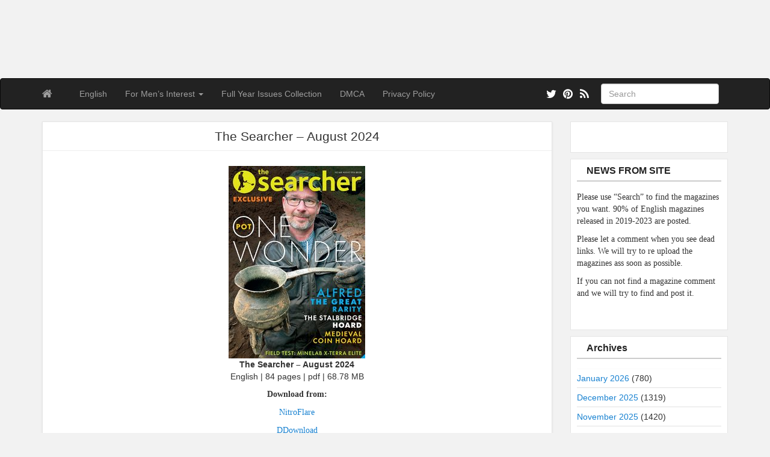

--- FILE ---
content_type: text/html; charset=UTF-8
request_url: https://magdownload.org/the-searcher-august-2024/
body_size: 10201
content:
<!DOCTYPE html>
<!--[if IE 6]><html id="ie6" lang="en-US"><![endif]-->
<!--[if IE 7]><html id="ie7" lang="en-US"><![endif]-->
<!--[if IE 8]><html id="ie8" lang="en-US"><![endif]-->
<!--[if !(IE 6) | !(IE 7) | !(IE 8)  ]><!-->
<html lang="en-US">
<!--<![endif]-->
    <head>    
	<meta charset="UTF-8" />
	<meta name="viewport" content="width=device-width, initial-scale=1.0">
	<link rel="profile" href="https://gmpg.org/xfn/11" />
	<link rel="shortcut icon" href="https://magdownload.org/wp-content/uploads/2018/08/CustomIcon.png" />
		<link rel="pingback" href="https://magdownload.org/xmlrpc.php" />
		
	<meta name='robots' content='index, follow, max-image-preview:large, max-snippet:-1, max-video-preview:-1' />
	<style>img:is([sizes="auto" i], [sizes^="auto," i]) { contain-intrinsic-size: 3000px 1500px }</style>
	
	<!-- This site is optimized with the Yoast SEO plugin v26.7 - https://yoast.com/wordpress/plugins/seo/ -->
	<title>The Searcher - August 2024 - Free PDF Magazine download</title>
	<meta name="description" content="Free Download The Searcher - August 2024 online" />
	<link rel="canonical" href="https://magdownload.org/the-searcher-august-2024/" />
	<meta property="og:locale" content="en_US" />
	<meta property="og:type" content="article" />
	<meta property="og:title" content="The Searcher - August 2024 - Free PDF Magazine download" />
	<meta property="og:description" content="Free Download The Searcher - August 2024 online" />
	<meta property="og:url" content="https://magdownload.org/the-searcher-august-2024/" />
	<meta property="og:site_name" content="Free PDF Magazine download" />
	<meta property="article:published_time" content="2024-06-28T08:22:10+00:00" />
	<meta property="og:image" content="https://i.imgur.com/OAPBqytm.jpeg" />
	<meta name="author" content="admin" />
	<meta name="twitter:card" content="summary_large_image" />
	<meta name="twitter:creator" content="@MagazineDownlo1" />
	<meta name="twitter:site" content="@MagazineDownlo1" />
	<meta name="twitter:label1" content="Written by" />
	<meta name="twitter:data1" content="admin" />
	<script type="application/ld+json" class="yoast-schema-graph">{"@context":"https://schema.org","@graph":[{"@type":"Article","@id":"https://magdownload.org/the-searcher-august-2024/#article","isPartOf":{"@id":"https://magdownload.org/the-searcher-august-2024/"},"author":{"name":"admin","@id":"https://magdownload.org/#/schema/person/9301136751c2542fc7a3f763a9cb5e6a"},"headline":"The Searcher &#8211; August 2024","datePublished":"2024-06-28T08:22:10+00:00","mainEntityOfPage":{"@id":"https://magdownload.org/the-searcher-august-2024/"},"wordCount":16,"commentCount":0,"publisher":{"@id":"https://magdownload.org/#/schema/person/9301136751c2542fc7a3f763a9cb5e6a"},"image":{"@id":"https://magdownload.org/the-searcher-august-2024/#primaryimage"},"thumbnailUrl":"https://i.imgur.com/OAPBqytm.jpeg","keywords":["2024","August","Searcher","The Searcher - August 2024"],"articleSection":["English"],"inLanguage":"en-US","potentialAction":[{"@type":"CommentAction","name":"Comment","target":["https://magdownload.org/the-searcher-august-2024/#respond"]}]},{"@type":"WebPage","@id":"https://magdownload.org/the-searcher-august-2024/","url":"https://magdownload.org/the-searcher-august-2024/","name":"The Searcher - August 2024 - Free PDF Magazine download","isPartOf":{"@id":"https://magdownload.org/#website"},"primaryImageOfPage":{"@id":"https://magdownload.org/the-searcher-august-2024/#primaryimage"},"image":{"@id":"https://magdownload.org/the-searcher-august-2024/#primaryimage"},"thumbnailUrl":"https://i.imgur.com/OAPBqytm.jpeg","datePublished":"2024-06-28T08:22:10+00:00","description":"Free Download The Searcher - August 2024 online","breadcrumb":{"@id":"https://magdownload.org/the-searcher-august-2024/#breadcrumb"},"inLanguage":"en-US","potentialAction":[{"@type":"ReadAction","target":["https://magdownload.org/the-searcher-august-2024/"]}]},{"@type":"ImageObject","inLanguage":"en-US","@id":"https://magdownload.org/the-searcher-august-2024/#primaryimage","url":"https://i.imgur.com/OAPBqytm.jpeg","contentUrl":"https://i.imgur.com/OAPBqytm.jpeg"},{"@type":"BreadcrumbList","@id":"https://magdownload.org/the-searcher-august-2024/#breadcrumb","itemListElement":[{"@type":"ListItem","position":1,"name":"Home","item":"https://magdownload.org/"},{"@type":"ListItem","position":2,"name":"The Searcher &#8211; August 2024"}]},{"@type":"WebSite","@id":"https://magdownload.org/#website","url":"https://magdownload.org/","name":"Free PDF Magazine download","description":"A website deticated to bring free magazines. Here you will find the latest pdf magazines and download them for free. Magazines in Spanish, German, Italian, French also.","publisher":{"@id":"https://magdownload.org/#/schema/person/9301136751c2542fc7a3f763a9cb5e6a"},"potentialAction":[{"@type":"SearchAction","target":{"@type":"EntryPoint","urlTemplate":"https://magdownload.org/?s={search_term_string}"},"query-input":{"@type":"PropertyValueSpecification","valueRequired":true,"valueName":"search_term_string"}}],"inLanguage":"en-US"},{"@type":["Person","Organization"],"@id":"https://magdownload.org/#/schema/person/9301136751c2542fc7a3f763a9cb5e6a","name":"admin","image":{"@type":"ImageObject","inLanguage":"en-US","@id":"https://magdownload.org/#/schema/person/image/","url":"https://magdownload.org/wp-content/uploads/2024/11/avatar.jpg","contentUrl":"https://magdownload.org/wp-content/uploads/2024/11/avatar.jpg","width":148,"height":148,"caption":"admin"},"logo":{"@id":"https://magdownload.org/#/schema/person/image/"},"url":"https://magdownload.org/author/admin/"}]}</script>
	<!-- / Yoast SEO plugin. -->


<link rel='dns-prefetch' href='//fonts.googleapis.com' />
<link rel="alternate" type="application/rss+xml" title="Free PDF Magazine download &raquo; Feed" href="https://magdownload.org/feed/" />
<link rel="alternate" type="application/rss+xml" title="Free PDF Magazine download &raquo; Comments Feed" href="https://magdownload.org/comments/feed/" />
<link rel="alternate" type="application/rss+xml" title="Free PDF Magazine download &raquo; The Searcher &#8211; August 2024 Comments Feed" href="https://magdownload.org/the-searcher-august-2024/feed/" />
<script type="text/javascript">
/* <![CDATA[ */
window._wpemojiSettings = {"baseUrl":"https:\/\/s.w.org\/images\/core\/emoji\/15.0.3\/72x72\/","ext":".png","svgUrl":"https:\/\/s.w.org\/images\/core\/emoji\/15.0.3\/svg\/","svgExt":".svg","source":{"concatemoji":"https:\/\/magdownload.org\/wp-includes\/js\/wp-emoji-release.min.js?ver=6.7.4"}};
/*! This file is auto-generated */
!function(i,n){var o,s,e;function c(e){try{var t={supportTests:e,timestamp:(new Date).valueOf()};sessionStorage.setItem(o,JSON.stringify(t))}catch(e){}}function p(e,t,n){e.clearRect(0,0,e.canvas.width,e.canvas.height),e.fillText(t,0,0);var t=new Uint32Array(e.getImageData(0,0,e.canvas.width,e.canvas.height).data),r=(e.clearRect(0,0,e.canvas.width,e.canvas.height),e.fillText(n,0,0),new Uint32Array(e.getImageData(0,0,e.canvas.width,e.canvas.height).data));return t.every(function(e,t){return e===r[t]})}function u(e,t,n){switch(t){case"flag":return n(e,"\ud83c\udff3\ufe0f\u200d\u26a7\ufe0f","\ud83c\udff3\ufe0f\u200b\u26a7\ufe0f")?!1:!n(e,"\ud83c\uddfa\ud83c\uddf3","\ud83c\uddfa\u200b\ud83c\uddf3")&&!n(e,"\ud83c\udff4\udb40\udc67\udb40\udc62\udb40\udc65\udb40\udc6e\udb40\udc67\udb40\udc7f","\ud83c\udff4\u200b\udb40\udc67\u200b\udb40\udc62\u200b\udb40\udc65\u200b\udb40\udc6e\u200b\udb40\udc67\u200b\udb40\udc7f");case"emoji":return!n(e,"\ud83d\udc26\u200d\u2b1b","\ud83d\udc26\u200b\u2b1b")}return!1}function f(e,t,n){var r="undefined"!=typeof WorkerGlobalScope&&self instanceof WorkerGlobalScope?new OffscreenCanvas(300,150):i.createElement("canvas"),a=r.getContext("2d",{willReadFrequently:!0}),o=(a.textBaseline="top",a.font="600 32px Arial",{});return e.forEach(function(e){o[e]=t(a,e,n)}),o}function t(e){var t=i.createElement("script");t.src=e,t.defer=!0,i.head.appendChild(t)}"undefined"!=typeof Promise&&(o="wpEmojiSettingsSupports",s=["flag","emoji"],n.supports={everything:!0,everythingExceptFlag:!0},e=new Promise(function(e){i.addEventListener("DOMContentLoaded",e,{once:!0})}),new Promise(function(t){var n=function(){try{var e=JSON.parse(sessionStorage.getItem(o));if("object"==typeof e&&"number"==typeof e.timestamp&&(new Date).valueOf()<e.timestamp+604800&&"object"==typeof e.supportTests)return e.supportTests}catch(e){}return null}();if(!n){if("undefined"!=typeof Worker&&"undefined"!=typeof OffscreenCanvas&&"undefined"!=typeof URL&&URL.createObjectURL&&"undefined"!=typeof Blob)try{var e="postMessage("+f.toString()+"("+[JSON.stringify(s),u.toString(),p.toString()].join(",")+"));",r=new Blob([e],{type:"text/javascript"}),a=new Worker(URL.createObjectURL(r),{name:"wpTestEmojiSupports"});return void(a.onmessage=function(e){c(n=e.data),a.terminate(),t(n)})}catch(e){}c(n=f(s,u,p))}t(n)}).then(function(e){for(var t in e)n.supports[t]=e[t],n.supports.everything=n.supports.everything&&n.supports[t],"flag"!==t&&(n.supports.everythingExceptFlag=n.supports.everythingExceptFlag&&n.supports[t]);n.supports.everythingExceptFlag=n.supports.everythingExceptFlag&&!n.supports.flag,n.DOMReady=!1,n.readyCallback=function(){n.DOMReady=!0}}).then(function(){return e}).then(function(){var e;n.supports.everything||(n.readyCallback(),(e=n.source||{}).concatemoji?t(e.concatemoji):e.wpemoji&&e.twemoji&&(t(e.twemoji),t(e.wpemoji)))}))}((window,document),window._wpemojiSettings);
/* ]]> */
</script>
<style id='wp-emoji-styles-inline-css' type='text/css'>

	img.wp-smiley, img.emoji {
		display: inline !important;
		border: none !important;
		box-shadow: none !important;
		height: 1em !important;
		width: 1em !important;
		margin: 0 0.07em !important;
		vertical-align: -0.1em !important;
		background: none !important;
		padding: 0 !important;
	}
</style>
<link rel='stylesheet' id='wp-block-library-css' href='https://magdownload.org/wp-includes/css/dist/block-library/style.min.css?ver=6.7.4' type='text/css' media='all' />
<style id='classic-theme-styles-inline-css' type='text/css'>
/*! This file is auto-generated */
.wp-block-button__link{color:#fff;background-color:#32373c;border-radius:9999px;box-shadow:none;text-decoration:none;padding:calc(.667em + 2px) calc(1.333em + 2px);font-size:1.125em}.wp-block-file__button{background:#32373c;color:#fff;text-decoration:none}
</style>
<style id='global-styles-inline-css' type='text/css'>
:root{--wp--preset--aspect-ratio--square: 1;--wp--preset--aspect-ratio--4-3: 4/3;--wp--preset--aspect-ratio--3-4: 3/4;--wp--preset--aspect-ratio--3-2: 3/2;--wp--preset--aspect-ratio--2-3: 2/3;--wp--preset--aspect-ratio--16-9: 16/9;--wp--preset--aspect-ratio--9-16: 9/16;--wp--preset--color--black: #000000;--wp--preset--color--cyan-bluish-gray: #abb8c3;--wp--preset--color--white: #ffffff;--wp--preset--color--pale-pink: #f78da7;--wp--preset--color--vivid-red: #cf2e2e;--wp--preset--color--luminous-vivid-orange: #ff6900;--wp--preset--color--luminous-vivid-amber: #fcb900;--wp--preset--color--light-green-cyan: #7bdcb5;--wp--preset--color--vivid-green-cyan: #00d084;--wp--preset--color--pale-cyan-blue: #8ed1fc;--wp--preset--color--vivid-cyan-blue: #0693e3;--wp--preset--color--vivid-purple: #9b51e0;--wp--preset--gradient--vivid-cyan-blue-to-vivid-purple: linear-gradient(135deg,rgba(6,147,227,1) 0%,rgb(155,81,224) 100%);--wp--preset--gradient--light-green-cyan-to-vivid-green-cyan: linear-gradient(135deg,rgb(122,220,180) 0%,rgb(0,208,130) 100%);--wp--preset--gradient--luminous-vivid-amber-to-luminous-vivid-orange: linear-gradient(135deg,rgba(252,185,0,1) 0%,rgba(255,105,0,1) 100%);--wp--preset--gradient--luminous-vivid-orange-to-vivid-red: linear-gradient(135deg,rgba(255,105,0,1) 0%,rgb(207,46,46) 100%);--wp--preset--gradient--very-light-gray-to-cyan-bluish-gray: linear-gradient(135deg,rgb(238,238,238) 0%,rgb(169,184,195) 100%);--wp--preset--gradient--cool-to-warm-spectrum: linear-gradient(135deg,rgb(74,234,220) 0%,rgb(151,120,209) 20%,rgb(207,42,186) 40%,rgb(238,44,130) 60%,rgb(251,105,98) 80%,rgb(254,248,76) 100%);--wp--preset--gradient--blush-light-purple: linear-gradient(135deg,rgb(255,206,236) 0%,rgb(152,150,240) 100%);--wp--preset--gradient--blush-bordeaux: linear-gradient(135deg,rgb(254,205,165) 0%,rgb(254,45,45) 50%,rgb(107,0,62) 100%);--wp--preset--gradient--luminous-dusk: linear-gradient(135deg,rgb(255,203,112) 0%,rgb(199,81,192) 50%,rgb(65,88,208) 100%);--wp--preset--gradient--pale-ocean: linear-gradient(135deg,rgb(255,245,203) 0%,rgb(182,227,212) 50%,rgb(51,167,181) 100%);--wp--preset--gradient--electric-grass: linear-gradient(135deg,rgb(202,248,128) 0%,rgb(113,206,126) 100%);--wp--preset--gradient--midnight: linear-gradient(135deg,rgb(2,3,129) 0%,rgb(40,116,252) 100%);--wp--preset--font-size--small: 13px;--wp--preset--font-size--medium: 20px;--wp--preset--font-size--large: 36px;--wp--preset--font-size--x-large: 42px;--wp--preset--spacing--20: 0.44rem;--wp--preset--spacing--30: 0.67rem;--wp--preset--spacing--40: 1rem;--wp--preset--spacing--50: 1.5rem;--wp--preset--spacing--60: 2.25rem;--wp--preset--spacing--70: 3.38rem;--wp--preset--spacing--80: 5.06rem;--wp--preset--shadow--natural: 6px 6px 9px rgba(0, 0, 0, 0.2);--wp--preset--shadow--deep: 12px 12px 50px rgba(0, 0, 0, 0.4);--wp--preset--shadow--sharp: 6px 6px 0px rgba(0, 0, 0, 0.2);--wp--preset--shadow--outlined: 6px 6px 0px -3px rgba(255, 255, 255, 1), 6px 6px rgba(0, 0, 0, 1);--wp--preset--shadow--crisp: 6px 6px 0px rgba(0, 0, 0, 1);}:where(.is-layout-flex){gap: 0.5em;}:where(.is-layout-grid){gap: 0.5em;}body .is-layout-flex{display: flex;}.is-layout-flex{flex-wrap: wrap;align-items: center;}.is-layout-flex > :is(*, div){margin: 0;}body .is-layout-grid{display: grid;}.is-layout-grid > :is(*, div){margin: 0;}:where(.wp-block-columns.is-layout-flex){gap: 2em;}:where(.wp-block-columns.is-layout-grid){gap: 2em;}:where(.wp-block-post-template.is-layout-flex){gap: 1.25em;}:where(.wp-block-post-template.is-layout-grid){gap: 1.25em;}.has-black-color{color: var(--wp--preset--color--black) !important;}.has-cyan-bluish-gray-color{color: var(--wp--preset--color--cyan-bluish-gray) !important;}.has-white-color{color: var(--wp--preset--color--white) !important;}.has-pale-pink-color{color: var(--wp--preset--color--pale-pink) !important;}.has-vivid-red-color{color: var(--wp--preset--color--vivid-red) !important;}.has-luminous-vivid-orange-color{color: var(--wp--preset--color--luminous-vivid-orange) !important;}.has-luminous-vivid-amber-color{color: var(--wp--preset--color--luminous-vivid-amber) !important;}.has-light-green-cyan-color{color: var(--wp--preset--color--light-green-cyan) !important;}.has-vivid-green-cyan-color{color: var(--wp--preset--color--vivid-green-cyan) !important;}.has-pale-cyan-blue-color{color: var(--wp--preset--color--pale-cyan-blue) !important;}.has-vivid-cyan-blue-color{color: var(--wp--preset--color--vivid-cyan-blue) !important;}.has-vivid-purple-color{color: var(--wp--preset--color--vivid-purple) !important;}.has-black-background-color{background-color: var(--wp--preset--color--black) !important;}.has-cyan-bluish-gray-background-color{background-color: var(--wp--preset--color--cyan-bluish-gray) !important;}.has-white-background-color{background-color: var(--wp--preset--color--white) !important;}.has-pale-pink-background-color{background-color: var(--wp--preset--color--pale-pink) !important;}.has-vivid-red-background-color{background-color: var(--wp--preset--color--vivid-red) !important;}.has-luminous-vivid-orange-background-color{background-color: var(--wp--preset--color--luminous-vivid-orange) !important;}.has-luminous-vivid-amber-background-color{background-color: var(--wp--preset--color--luminous-vivid-amber) !important;}.has-light-green-cyan-background-color{background-color: var(--wp--preset--color--light-green-cyan) !important;}.has-vivid-green-cyan-background-color{background-color: var(--wp--preset--color--vivid-green-cyan) !important;}.has-pale-cyan-blue-background-color{background-color: var(--wp--preset--color--pale-cyan-blue) !important;}.has-vivid-cyan-blue-background-color{background-color: var(--wp--preset--color--vivid-cyan-blue) !important;}.has-vivid-purple-background-color{background-color: var(--wp--preset--color--vivid-purple) !important;}.has-black-border-color{border-color: var(--wp--preset--color--black) !important;}.has-cyan-bluish-gray-border-color{border-color: var(--wp--preset--color--cyan-bluish-gray) !important;}.has-white-border-color{border-color: var(--wp--preset--color--white) !important;}.has-pale-pink-border-color{border-color: var(--wp--preset--color--pale-pink) !important;}.has-vivid-red-border-color{border-color: var(--wp--preset--color--vivid-red) !important;}.has-luminous-vivid-orange-border-color{border-color: var(--wp--preset--color--luminous-vivid-orange) !important;}.has-luminous-vivid-amber-border-color{border-color: var(--wp--preset--color--luminous-vivid-amber) !important;}.has-light-green-cyan-border-color{border-color: var(--wp--preset--color--light-green-cyan) !important;}.has-vivid-green-cyan-border-color{border-color: var(--wp--preset--color--vivid-green-cyan) !important;}.has-pale-cyan-blue-border-color{border-color: var(--wp--preset--color--pale-cyan-blue) !important;}.has-vivid-cyan-blue-border-color{border-color: var(--wp--preset--color--vivid-cyan-blue) !important;}.has-vivid-purple-border-color{border-color: var(--wp--preset--color--vivid-purple) !important;}.has-vivid-cyan-blue-to-vivid-purple-gradient-background{background: var(--wp--preset--gradient--vivid-cyan-blue-to-vivid-purple) !important;}.has-light-green-cyan-to-vivid-green-cyan-gradient-background{background: var(--wp--preset--gradient--light-green-cyan-to-vivid-green-cyan) !important;}.has-luminous-vivid-amber-to-luminous-vivid-orange-gradient-background{background: var(--wp--preset--gradient--luminous-vivid-amber-to-luminous-vivid-orange) !important;}.has-luminous-vivid-orange-to-vivid-red-gradient-background{background: var(--wp--preset--gradient--luminous-vivid-orange-to-vivid-red) !important;}.has-very-light-gray-to-cyan-bluish-gray-gradient-background{background: var(--wp--preset--gradient--very-light-gray-to-cyan-bluish-gray) !important;}.has-cool-to-warm-spectrum-gradient-background{background: var(--wp--preset--gradient--cool-to-warm-spectrum) !important;}.has-blush-light-purple-gradient-background{background: var(--wp--preset--gradient--blush-light-purple) !important;}.has-blush-bordeaux-gradient-background{background: var(--wp--preset--gradient--blush-bordeaux) !important;}.has-luminous-dusk-gradient-background{background: var(--wp--preset--gradient--luminous-dusk) !important;}.has-pale-ocean-gradient-background{background: var(--wp--preset--gradient--pale-ocean) !important;}.has-electric-grass-gradient-background{background: var(--wp--preset--gradient--electric-grass) !important;}.has-midnight-gradient-background{background: var(--wp--preset--gradient--midnight) !important;}.has-small-font-size{font-size: var(--wp--preset--font-size--small) !important;}.has-medium-font-size{font-size: var(--wp--preset--font-size--medium) !important;}.has-large-font-size{font-size: var(--wp--preset--font-size--large) !important;}.has-x-large-font-size{font-size: var(--wp--preset--font-size--x-large) !important;}
:where(.wp-block-post-template.is-layout-flex){gap: 1.25em;}:where(.wp-block-post-template.is-layout-grid){gap: 1.25em;}
:where(.wp-block-columns.is-layout-flex){gap: 2em;}:where(.wp-block-columns.is-layout-grid){gap: 2em;}
:root :where(.wp-block-pullquote){font-size: 1.5em;line-height: 1.6;}
</style>
<link rel='stylesheet' id='custom-style-css' href='https://magdownload.org/wp-content/themes/pr-pin/custom-style.css?ver=6.7.4' type='text/css' media='all' />
<style id='custom-style-inline-css' type='text/css'>
.brand {font-family:Arial, sans-serif; font-weight:Normal; font-size:16px;  color:#333333; }
h1, h2, h3, h4, h5, h6 {font-family:Arial, sans-serif; font-weight:Normal;  color:#333333; }
body, p {font-family:Cambria, Georgia, serif; font-weight:Normal; font-size:14px;  color:#333333; }
.posttitle {font-family:Arial, sans-serif; font-weight:Normal; font-size:16px;  color:#333333; }
.widget-title {font-family:Arial, sans-serif; font-weight:Normal; font-size:16px;  color:#333333; }

</style>
<link rel='stylesheet' id='bootstrap-css' href='https://magdownload.org/wp-content/themes/pr-pin/css/bootstrap.min.css?ver=3.0.3' type='text/css' media='all' />
<link rel='stylesheet' id='fontawesome-css' href='https://magdownload.org/wp-content/themes/pr-pin/css/font-awesome.min.css?ver=4' type='text/css' media='all' />
<link rel='stylesheet' id='google_fonts-css' href="https://fonts.googleapis.com/css?family=Lobster" type='text/css' media='all' />
<link rel='stylesheet' id='prpin-style-css' href='https://magdownload.org/wp-content/themes/pr-pin/style.css?ver=6.7.4' type='text/css' media='all' />
<script type="text/javascript" src="https://magdownload.org/wp-includes/js/jquery/jquery.min.js?ver=3.7.1" id="jquery-core-js"></script>
<script type="text/javascript" src="https://magdownload.org/wp-includes/js/jquery/jquery-migrate.min.js?ver=3.4.1" id="jquery-migrate-js"></script>
<link rel="https://api.w.org/" href="https://magdownload.org/wp-json/" /><link rel="alternate" title="JSON" type="application/json" href="https://magdownload.org/wp-json/wp/v2/posts/601865" /><link rel="EditURI" type="application/rsd+xml" title="RSD" href="https://magdownload.org/xmlrpc.php?rsd" />
<meta name="generator" content="WordPress 6.7.4" />
<link rel='shortlink' href='https://magdownload.org/?p=601865' />
<link rel="alternate" title="oEmbed (JSON)" type="application/json+oembed" href="https://magdownload.org/wp-json/oembed/1.0/embed?url=https%3A%2F%2Fmagdownload.org%2Fthe-searcher-august-2024%2F" />
<link rel="alternate" title="oEmbed (XML)" type="text/xml+oembed" href="https://magdownload.org/wp-json/oembed/1.0/embed?url=https%3A%2F%2Fmagdownload.org%2Fthe-searcher-august-2024%2F&#038;format=xml" />
<meta name="generator" content="performance-lab 4.0.1; plugins: ">
	<style type="text/css" id="prpin-header-css">
			.site-title,
		.site-description {
			position: absolute;
			clip: rect(1px 1px 1px 1px); /* IE7 */
			clip: rect(1px, 1px, 1px, 1px);
		}
			.site-header .home-link {
			min-height: 0;
		}
		</style>
	<!-- Global site tag (gtag.js) - Google Analytics -->
<script async src="https://www.googletagmanager.com/gtag/js?id=UA-121182427-1"></script>
<script>
  window.dataLayer = window.dataLayer || [];
  function gtag(){dataLayer.push(arguments);}
  gtag('js', new Date());

  gtag('config', 'UA-121182427-1');
</script>
<body class="post-template-default single single-post postid-601865 single-format-standard">
<div class="home-jumbotron site-header">
<a class="home-link" href="https://magdownload.org/" title="Free PDF Magazine download" rel="home" data-wpel-link="internal">
					<h1 class="site-title">Free PDF Magazine download </h1>
					<p class="site-description">A website deticated to bring free magazines. Here you will find the latest pdf magazines and download them for free. Magazines in Spanish, German, Italian, French also.</p>
						</a>
</div>


<div id="navbar">
<nav  class="navbar  navbar-inverse " role="navigation">
    <!-- Brand and toggle get grouped for better mobile display -->
    <div class="container">
        <div class="navbar-header">
    		     <button type="button" class="navbar-toggle" data-toggle="collapse" data-target=".navbar-collapse">
			     <span class="sr-only">Toggle navigation</span>
                <span class="icon-bar"></span>
                <span class="icon-bar"></span>
                <span class="icon-bar"></span>
            </button>

       <a class="navbar-brand" href="https://magdownload.org" data-wpel-link="internal">
            <i class="fa fa-home"></i>
            </a>
        </div>
<div class="menu-headermenu-container"><ul id="menu-headermenu" class="nav navbar-nav collapse navbar-collapse"><li id="menu-item-3017" class="menu-item menu-item-type-taxonomy menu-item-object-category current-post-ancestor current-menu-parent current-post-parent menu-item-3017"><a title="English" href="https://magdownload.org/category/language/english/" data-wpel-link="internal">English</a></li>
<li id="menu-item-41072" class="menu-item menu-item-type-taxonomy menu-item-object-category menu-item-has-children menu-item-41072 dropdown"><a title="For Men&#039;s Interest" data-target="#" data-hover="dropdown" data-delay="100" class="dropdown-toggle" href="https://magdownload.org/category/genre/for-mens-interest/" data-wpel-link="internal">For Men&#8217;s Interest <span class="caret"></span></a>
<ul role="menu" class=" dropdown-menu depth_0">
	<li id="menu-item-213549" class="menu-item menu-item-type-taxonomy menu-item-object-category menu-item-213549"><a title="Full Year Issues" href="https://magdownload.org/category/genre/for-mens-interest/full-year-issues/" data-wpel-link="internal">Full Year Issues</a></li>
	<li id="menu-item-425341" class="menu-item menu-item-type-taxonomy menu-item-object-category menu-item-425341"><a title="Vintage Magazines" href="https://magdownload.org/category/genre/for-mens-interest/vintage-magazines/" data-wpel-link="internal">Vintage Magazines</a></li>
	<li id="menu-item-339516" class="menu-item menu-item-type-taxonomy menu-item-object-category menu-item-339516"><a title="2022 Magazines" href="https://magdownload.org/category/genre/for-mens-interest/2022-magazines/" data-wpel-link="internal">2022 Magazines</a></li>
	<li id="menu-item-466934" class="menu-item menu-item-type-taxonomy menu-item-object-category menu-item-466934"><a title="2023 Magazines" href="https://magdownload.org/category/genre/for-mens-interest/2023-magazines/" data-wpel-link="internal">2023 Magazines</a></li>
	<li id="menu-item-643827" class="menu-item menu-item-type-taxonomy menu-item-object-category menu-item-643827"><a title="2024 Magazines" href="https://magdownload.org/category/genre/for-mens-interest/2024-magazines/" data-wpel-link="internal">2024 Magazines</a></li>
</ul>
</li>
<li id="menu-item-74300" class="menu-item menu-item-type-custom menu-item-object-custom menu-item-74300"><a title="Full Year Issues Collection" href="https://magdownload.org/category/full-year-issues-collection/" data-wpel-link="internal">Full Year Issues Collection</a></li>
<li id="menu-item-3719" class="menu-item menu-item-type-custom menu-item-object-custom menu-item-3719"><a title="DMCA" href="https://magdownload.org/dmca/" data-wpel-link="internal">DMCA</a></li>
<li id="menu-item-166132" class="menu-item menu-item-type-post_type menu-item-object-page menu-item-166132"><a title="Privacy Policy" href="https://magdownload.org/privacy-policy/" data-wpel-link="internal">Privacy Policy</a></li>
</ul></div> 		  <div class="pull-right">
	<div class="pull-right">
 <form class="navbar-form" role="search" method="get" id="searchform" action="https://magdownload.org/">
      <div class="form-group">
        <input type="text" class="form-control" placeholder="Search" name="s" id="s" value="">   </div>
    </form>
  </div>
					<a href="https://magdownload.org/feed/" title="Subscribe to our RSS Feed" class="social pull-right" data-wpel-link="internal"><i class="fa fa-rss fa-lg"></i></a>
						<a href="https://www.pinterest.com/freemagazinesdownload/" title="Find us on Pinterest" class="social pull-right" data-wpel-link="external" target="_blank" rel="external noopener noreferrer"><i class="fa fa-pinterest fa-lg"></i></a>
											<a href="https://twitter.com/MagazineDownlo1" title="Follow us on Twitter" class="social pull-right" data-wpel-link="external" target="_blank" rel="external noopener noreferrer"><i class="fa fa-twitter fa-lg"></i></a>
							</div> <!-- collapse -->
      </div> <!-- container -->
</nav>
</div>
<!-- //header.php -->

<div class="container">
	<div id="content">
		<div class="row">
					<div class="col-sm-9 col-md-9 col-lg-9">
										<div id="post-601865" class="post-wrapper post-601865 post type-post status-publish format-standard hentry category-english tag-142370 tag-august tag-searcher tag-the-searcher-august-2024">	
					<div class="h1-wrapper"><h1>The Searcher &#8211; August 2024</h1></div>                    						<div class="post-content">
							<div style="text-align:center;">
<img decoding="async" src="https://i.imgur.com/OAPBqytm.jpeg"/><br />
<span style="font-weight:bold;">The Searcher &#8211; August 2024</span><br />
English  | 84 pages | pdf | 68.78 MB </p>
<p><span style="font-weight:bold;">Download from:</span></p>
<p><a href="https://nitroflare.com/view/EA7383D3A6DDB5F/The_Searcher_-_August_2024.pdf" data-wpel-link="external" target="_blank" rel="external noopener noreferrer">NitroFlare</a></p>
<p><a href="https://ddownload.com/2ezoewqeblkd/The_Searcher_-_August_2024.pdf" data-wpel-link="external" target="_blank" rel="external noopener noreferrer">DDownload</a></p>
</div>
<p></p>
							
													<div class="clearfix"></div>	   	
						<div class="post-meta-top">
							<center><script type="text/javascript">
	atOptions = {
		'key' : '4304a415481bf83e06548c178860b1f4',
		'format' : 'iframe',
		'height' : 90,
		'width' : 728,
		'params' : {}
	};
</script>
<script type="text/javascript" src="//www.highperformanceformat.com/4304a415481bf83e06548c178860b1f4/invoke.js"></script></center>
							<div class="pull-right"></div>
<div id="container-894662c55518f15fa6f2fde57421f34f"></div>
		<div class="pull-left"><i class="fa fa-calendar"></i> June 28, 2024 &nbsp; <i class="fa fa-user"></i> <a href="https://magdownload.org/author/admin/" title="Posts by admin" rel="author" data-wpel-link="internal">admin</a></div>
	<div class="category-tag">
	<i class="fa fa-folder-open"></i> &nbsp; <a href="https://magdownload.org/category/language/english/" rel="tag" data-wpel-link="internal">English</a>   &nbsp; <i class="fa fa-tags"></i> &nbsp; <a href="https://magdownload.org/tag/2024/" rel="tag" data-wpel-link="internal">2024</a>, <a href="https://magdownload.org/tag/august/" rel="tag" data-wpel-link="internal">August</a>, <a href="https://magdownload.org/tag/searcher/" rel="tag" data-wpel-link="internal">Searcher</a>, <a href="https://magdownload.org/tag/the-searcher-august-2024/" rel="tag" data-wpel-link="internal">The Searcher - August 2024</a>	 </div>	
						</div>
							<div id="navigation">
								<ul class="pager">
									<li class="previous"><a href="https://magdownload.org/hgtv-magazine-july-august-2024/" rel="prev" data-wpel-link="internal"><i class="fa fa-chevron-left"></i> HGTV Magazine &#8211; July-August 2024</a></li>
									<li class="next"><a href="https://magdownload.org/the-times-literary-supplement-28-june-2024/" rel="next" data-wpel-link="internal">The Times Literary Supplement &#8211; 28 June 2024 <i class="fa fa-chevron-right"></i></a></li>
								</ul>
							</div>
						</div>
					
						
						
 >
    
<div class="post-comments">
							<div class="post-comments-wrapper">
								
							    
<div id="comments">
	<section id="respond" class="respond-form">

	<h3 id="comment-form-title"><i class="fa fa-comment"></i> Leave a Reply</h3>

	<div id="cancel-comment-reply">
		<p class="small pull-right">  <a rel="nofollow" id="cancel-comment-reply-link" href="/the-searcher-august-2024/#respond" style="display:none;" data-wpel-link="internal"><i class='fa fa-remove'></i> Cancel</a></p>
	</div>

	
	<form action="https://magdownload.org/wp-comments-post.php" method="post" class="form-vertical" id="commentform">
	<input type="hidden" id="wp_unfiltered_html_comment" name="_wp_unfiltered_html_comment" value="afd60288fa" />	
	<ul id="comment-form-elements" class="clearfix">
		
		<li>
			<div class="control-group">
			  <label for="author">Name (required)</label>
			  <div class="input-prepend">
			  	<span class="add-on"><i class="fa fa-user"></i></span><input type="text" name="author" id="author" value="" placeholder="Your Name" tabindex="1" aria-required='true' />
			  </div>
		  	</div>
		</li>
		
		<li>
			<div class="control-group">
			  <label for="email">Mail (required)</label>
			  <div class="input-prepend">
			  	<span class="add-on"><i class="fa fa-envelope"></i></span><input type="email" name="email" id="email" value="" placeholder="Your Email" tabindex="2" aria-required='true' />
			  	<span class="help-inline">(will not be published)</span>
			  </div>
		  	</div>
		</li>
		
		<li>
			<div class="control-group">
			  <label for="url">Website</label>
			  <div class="input-prepend">
			  <span class="add-on"><i class="fa fa-home"></i></span><input type="url" name="url" id="url" value="" placeholder="Your Website" tabindex="3" />
			  </div>
		  	</div>
		</li>
		
	</ul>

		
	<div class="clearfix">
		<div class="input"> 
			<textarea name="comment" id="comment" rows="6" placeholder="Your Comment Here..." tabindex="4"></textarea>
		</div>
	</div>
	
<input class="btn btn-primary" name="submit" type="submit" id="submit" tabindex="5" value="Submit Comment" />
	  <input type='hidden' name='comment_post_ID' value='601865' id='comment_post_ID' />
<input type='hidden' name='comment_parent' id='comment_parent' value='0' />
	</form>
	
	</section>

</div>
								  
							</div>
						</div>

					</div>
									</div>

		<div id="sidebar" class="col-sm-3 col-md-3 col-lg-3"><div class="sidebar-inner"><div id="sidebar-right" class="sidebar">
<div id="text-9" class="widget widget_text">			<div class="textwidget"><p><script type="text/javascript">
	atOptions = {
		'key' : 'd792c90c7dde871e8a32d578fd84ea52',
		'format' : 'iframe',
		'height' : 250,
		'width' : 300,
		'params' : {}
	};
</script><br />
<script type="text/javascript" src="//www.topcreativeformat.com/d792c90c7dde871e8a32d578fd84ea52/invoke.js"></script></p>
</div>
		</div><div id="text-6" class="widget widget_text"><h4 class="widget-title">NEWS FROM SITE</h4>			<div class="textwidget"><p>Please use &#8220;Search&#8221; to find the magazines you want. 90% of English magazines released in 2019-2023 are posted.</p>
<p>Please let a comment when you see dead links. We will try to re upload the magazines ass soon as possible.</p>
<p>If you can not find a magazine comment and we will try to find and post it.</p>
<p>&nbsp;</p>
</div>
		</div><div id="archives-3" class="widget widget_archive"><h4 class="widget-title">Archives</h4>
			<ul>
					<li><a href="https://magdownload.org/2026/01/" data-wpel-link="internal">January 2026</a>&nbsp;(780)</li>
	<li><a href="https://magdownload.org/2025/12/" data-wpel-link="internal">December 2025</a>&nbsp;(1319)</li>
	<li><a href="https://magdownload.org/2025/11/" data-wpel-link="internal">November 2025</a>&nbsp;(1420)</li>
	<li><a href="https://magdownload.org/2025/10/" data-wpel-link="internal">October 2025</a>&nbsp;(1456)</li>
	<li><a href="https://magdownload.org/2025/09/" data-wpel-link="internal">September 2025</a>&nbsp;(1462)</li>
	<li><a href="https://magdownload.org/2025/08/" data-wpel-link="internal">August 2025</a>&nbsp;(1485)</li>
	<li><a href="https://magdownload.org/2025/07/" data-wpel-link="internal">July 2025</a>&nbsp;(1573)</li>
	<li><a href="https://magdownload.org/2025/06/" data-wpel-link="internal">June 2025</a>&nbsp;(1497)</li>
	<li><a href="https://magdownload.org/2025/05/" data-wpel-link="internal">May 2025</a>&nbsp;(1636)</li>
	<li><a href="https://magdownload.org/2025/04/" data-wpel-link="internal">April 2025</a>&nbsp;(1556)</li>
	<li><a href="https://magdownload.org/2025/03/" data-wpel-link="internal">March 2025</a>&nbsp;(1588)</li>
	<li><a href="https://magdownload.org/2025/02/" data-wpel-link="internal">February 2025</a>&nbsp;(1540)</li>
	<li><a href="https://magdownload.org/2025/01/" data-wpel-link="internal">January 2025</a>&nbsp;(1886)</li>
	<li><a href="https://magdownload.org/2024/12/" data-wpel-link="internal">December 2024</a>&nbsp;(2015)</li>
	<li><a href="https://magdownload.org/2024/11/" data-wpel-link="internal">November 2024</a>&nbsp;(2052)</li>
	<li><a href="https://magdownload.org/2024/10/" data-wpel-link="internal">October 2024</a>&nbsp;(1906)</li>
	<li><a href="https://magdownload.org/2024/09/" data-wpel-link="internal">September 2024</a>&nbsp;(1640)</li>
	<li><a href="https://magdownload.org/2024/08/" data-wpel-link="internal">August 2024</a>&nbsp;(1734)</li>
	<li><a href="https://magdownload.org/2024/07/" data-wpel-link="internal">July 2024</a>&nbsp;(1896)</li>
	<li><a href="https://magdownload.org/2024/06/" data-wpel-link="internal">June 2024</a>&nbsp;(1919)</li>
	<li><a href="https://magdownload.org/2024/05/" data-wpel-link="internal">May 2024</a>&nbsp;(1833)</li>
	<li><a href="https://magdownload.org/2024/04/" data-wpel-link="internal">April 2024</a>&nbsp;(1744)</li>
	<li><a href="https://magdownload.org/2024/03/" data-wpel-link="internal">March 2024</a>&nbsp;(2068)</li>
	<li><a href="https://magdownload.org/2024/02/" data-wpel-link="internal">February 2024</a>&nbsp;(2102)</li>
	<li><a href="https://magdownload.org/2024/01/" data-wpel-link="internal">January 2024</a>&nbsp;(2067)</li>
	<li><a href="https://magdownload.org/2023/12/" data-wpel-link="internal">December 2023</a>&nbsp;(2119)</li>
	<li><a href="https://magdownload.org/2023/11/" data-wpel-link="internal">November 2023</a>&nbsp;(2444)</li>
	<li><a href="https://magdownload.org/2023/10/" data-wpel-link="internal">October 2023</a>&nbsp;(2357)</li>
	<li><a href="https://magdownload.org/2023/09/" data-wpel-link="internal">September 2023</a>&nbsp;(2399)</li>
	<li><a href="https://magdownload.org/2023/08/" data-wpel-link="internal">August 2023</a>&nbsp;(2240)</li>
	<li><a href="https://magdownload.org/2023/07/" data-wpel-link="internal">July 2023</a>&nbsp;(1915)</li>
	<li><a href="https://magdownload.org/2023/06/" data-wpel-link="internal">June 2023</a>&nbsp;(1997)</li>
	<li><a href="https://magdownload.org/2023/05/" data-wpel-link="internal">May 2023</a>&nbsp;(2336)</li>
	<li><a href="https://magdownload.org/2023/04/" data-wpel-link="internal">April 2023</a>&nbsp;(2123)</li>
	<li><a href="https://magdownload.org/2023/03/" data-wpel-link="internal">March 2023</a>&nbsp;(2417)</li>
	<li><a href="https://magdownload.org/2023/02/" data-wpel-link="internal">February 2023</a>&nbsp;(2042)</li>
	<li><a href="https://magdownload.org/2023/01/" data-wpel-link="internal">January 2023</a>&nbsp;(2049)</li>
	<li><a href="https://magdownload.org/2022/12/" data-wpel-link="internal">December 2022</a>&nbsp;(2295)</li>
	<li><a href="https://magdownload.org/2022/11/" data-wpel-link="internal">November 2022</a>&nbsp;(2751)</li>
	<li><a href="https://magdownload.org/2022/10/" data-wpel-link="internal">October 2022</a>&nbsp;(2657)</li>
	<li><a href="https://magdownload.org/2022/09/" data-wpel-link="internal">September 2022</a>&nbsp;(2533)</li>
	<li><a href="https://magdownload.org/2022/08/" data-wpel-link="internal">August 2022</a>&nbsp;(2425)</li>
	<li><a href="https://magdownload.org/2022/07/" data-wpel-link="internal">July 2022</a>&nbsp;(2048)</li>
	<li><a href="https://magdownload.org/2022/06/" data-wpel-link="internal">June 2022</a>&nbsp;(1960)</li>
	<li><a href="https://magdownload.org/2022/05/" data-wpel-link="internal">May 2022</a>&nbsp;(2245)</li>
	<li><a href="https://magdownload.org/2022/04/" data-wpel-link="internal">April 2022</a>&nbsp;(2467)</li>
	<li><a href="https://magdownload.org/2022/03/" data-wpel-link="internal">March 2022</a>&nbsp;(2392)</li>
	<li><a href="https://magdownload.org/2022/02/" data-wpel-link="internal">February 2022</a>&nbsp;(2466)</li>
	<li><a href="https://magdownload.org/2022/01/" data-wpel-link="internal">January 2022</a>&nbsp;(2327)</li>
	<li><a href="https://magdownload.org/2021/12/" data-wpel-link="internal">December 2021</a>&nbsp;(2287)</li>
	<li><a href="https://magdownload.org/2021/11/" data-wpel-link="internal">November 2021</a>&nbsp;(2484)</li>
	<li><a href="https://magdownload.org/2021/10/" data-wpel-link="internal">October 2021</a>&nbsp;(1456)</li>
	<li><a href="https://magdownload.org/2021/09/" data-wpel-link="internal">September 2021</a>&nbsp;(2342)</li>
	<li><a href="https://magdownload.org/2021/08/" data-wpel-link="internal">August 2021</a>&nbsp;(2017)</li>
	<li><a href="https://magdownload.org/2021/07/" data-wpel-link="internal">July 2021</a>&nbsp;(1456)</li>
	<li><a href="https://magdownload.org/2021/06/" data-wpel-link="internal">June 2021</a>&nbsp;(2484)</li>
	<li><a href="https://magdownload.org/2021/05/" data-wpel-link="internal">May 2021</a>&nbsp;(2154)</li>
	<li><a href="https://magdownload.org/2021/04/" data-wpel-link="internal">April 2021</a>&nbsp;(2096)</li>
	<li><a href="https://magdownload.org/2021/03/" data-wpel-link="internal">March 2021</a>&nbsp;(2503)</li>
	<li><a href="https://magdownload.org/2021/02/" data-wpel-link="internal">February 2021</a>&nbsp;(1968)</li>
	<li><a href="https://magdownload.org/2021/01/" data-wpel-link="internal">January 2021</a>&nbsp;(2322)</li>
	<li><a href="https://magdownload.org/2020/12/" data-wpel-link="internal">December 2020</a>&nbsp;(1852)</li>
	<li><a href="https://magdownload.org/2020/11/" data-wpel-link="internal">November 2020</a>&nbsp;(2149)</li>
	<li><a href="https://magdownload.org/2020/10/" data-wpel-link="internal">October 2020</a>&nbsp;(1902)</li>
	<li><a href="https://magdownload.org/2020/09/" data-wpel-link="internal">September 2020</a>&nbsp;(1875)</li>
	<li><a href="https://magdownload.org/2020/08/" data-wpel-link="internal">August 2020</a>&nbsp;(1944)</li>
	<li><a href="https://magdownload.org/2020/07/" data-wpel-link="internal">July 2020</a>&nbsp;(1658)</li>
	<li><a href="https://magdownload.org/2020/06/" data-wpel-link="internal">June 2020</a>&nbsp;(2893)</li>
	<li><a href="https://magdownload.org/2020/05/" data-wpel-link="internal">May 2020</a>&nbsp;(3145)</li>
	<li><a href="https://magdownload.org/2020/04/" data-wpel-link="internal">April 2020</a>&nbsp;(2878)</li>
	<li><a href="https://magdownload.org/2020/03/" data-wpel-link="internal">March 2020</a>&nbsp;(2186)</li>
	<li><a href="https://magdownload.org/2020/02/" data-wpel-link="internal">February 2020</a>&nbsp;(2083)</li>
	<li><a href="https://magdownload.org/2020/01/" data-wpel-link="internal">January 2020</a>&nbsp;(2649)</li>
	<li><a href="https://magdownload.org/2019/12/" data-wpel-link="internal">December 2019</a>&nbsp;(2172)</li>
	<li><a href="https://magdownload.org/2019/11/" data-wpel-link="internal">November 2019</a>&nbsp;(2652)</li>
	<li><a href="https://magdownload.org/2019/10/" data-wpel-link="internal">October 2019</a>&nbsp;(2194)</li>
	<li><a href="https://magdownload.org/2019/09/" data-wpel-link="internal">September 2019</a>&nbsp;(2485)</li>
	<li><a href="https://magdownload.org/2019/08/" data-wpel-link="internal">August 2019</a>&nbsp;(860)</li>
	<li><a href="https://magdownload.org/2019/07/" data-wpel-link="internal">July 2019</a>&nbsp;(1017)</li>
	<li><a href="https://magdownload.org/2019/06/" data-wpel-link="internal">June 2019</a>&nbsp;(2212)</li>
	<li><a href="https://magdownload.org/2019/05/" data-wpel-link="internal">May 2019</a>&nbsp;(2416)</li>
	<li><a href="https://magdownload.org/2019/04/" data-wpel-link="internal">April 2019</a>&nbsp;(897)</li>
	<li><a href="https://magdownload.org/2019/03/" data-wpel-link="internal">March 2019</a>&nbsp;(1231)</li>
	<li><a href="https://magdownload.org/2019/02/" data-wpel-link="internal">February 2019</a>&nbsp;(862)</li>
	<li><a href="https://magdownload.org/2019/01/" data-wpel-link="internal">January 2019</a>&nbsp;(707)</li>
	<li><a href="https://magdownload.org/2018/12/" data-wpel-link="internal">December 2018</a>&nbsp;(671)</li>
	<li><a href="https://magdownload.org/2018/11/" data-wpel-link="internal">November 2018</a>&nbsp;(987)</li>
	<li><a href="https://magdownload.org/2018/10/" data-wpel-link="internal">October 2018</a>&nbsp;(923)</li>
	<li><a href="https://magdownload.org/2018/09/" data-wpel-link="internal">September 2018</a>&nbsp;(937)</li>
	<li><a href="https://magdownload.org/2018/08/" data-wpel-link="internal">August 2018</a>&nbsp;(517)</li>
	<li><a href="https://magdownload.org/2018/07/" data-wpel-link="internal">July 2018</a>&nbsp;(645)</li>
	<li><a href="https://magdownload.org/2018/06/" data-wpel-link="internal">June 2018</a>&nbsp;(274)</li>
			</ul>

			</div><div id="text-10" class="widget widget_text"><h4 class="widget-title">Friends</h4>			<div class="textwidget"><p><a href="https://eroticmagazines.org" data-wpel-link="external" target="_blank" rel="external noopener noreferrer">Erotic Magazines Download</a><br />
<a href="https://retromagvault.com/" data-wpel-link="external" target="_blank" rel="external noopener noreferrer">Retro Magazines Vault</a></p>
</div>
		</div></div></div></div>	</div>
<div id="footer" class="container">
	<div class="text-align-center">
Copyright &copy <a href="https://magdownload.org" data-wpel-link="internal">Free Pdf Magazine download</a>
   </div>
</div>
	 <script type="text/javascript">
	 // scrolltofixed
 jQuery(document).ready(function() {
   jQuery('#navbar').scrollToFixed();
 });
    </script>

	<script>
		jQuery(document).ready(function($) {
			var $scrolltotop = $("#scroll-top");
			$scrolltotop.css('display', 'none');

			$(function () {
				$(window).scroll(function () {
					if ($(this).scrollTop() > 100) {
						$scrolltotop.slideDown('fast');
					} else {
						$scrolltotop.slideUp('fast');
					}
				});

				$scrolltotop.click(function () {
					$('body,html').animate({
						scrollTop: 0
					}, 'fast');
					return false;
				});
			});
		});

	</script>
		<script type="text/javascript">
 jQuery(document).ready(function($) {
  $('iframe').each(function() {
    $(this).wrap('<div class="video-container"></div>');
  });
});
</script>
<script type="text/javascript" src="https://magdownload.org/wp-content/themes/pr-pin/js/bootstrap.min.js" id="prpin_bootstrap-js"></script>
<script type="text/javascript" src="https://magdownload.org/wp-content/themes/pr-pin/js/jquery-scrolltofixed-min.js" id="prpin_scrolltofixed-js"></script>
<script type="text/javascript" src="https://magdownload.org/wp-content/themes/pr-pin/js/hover-dropdown.min.js" id="prpin_dropdown-js"></script>
<script type="text/javascript" src="https://magdownload.org/wp-includes/js/comment-reply.min.js?ver=6.7.4" id="comment-reply-js" async="async" data-wp-strategy="async"></script>


<script defer src="https://static.cloudflareinsights.com/beacon.min.js/vcd15cbe7772f49c399c6a5babf22c1241717689176015" integrity="sha512-ZpsOmlRQV6y907TI0dKBHq9Md29nnaEIPlkf84rnaERnq6zvWvPUqr2ft8M1aS28oN72PdrCzSjY4U6VaAw1EQ==" data-cf-beacon='{"version":"2024.11.0","token":"334103780b874c23b0a588400eb708fd","r":1,"server_timing":{"name":{"cfCacheStatus":true,"cfEdge":true,"cfExtPri":true,"cfL4":true,"cfOrigin":true,"cfSpeedBrain":true},"location_startswith":null}}' crossorigin="anonymous"></script>
</body>
</html>


